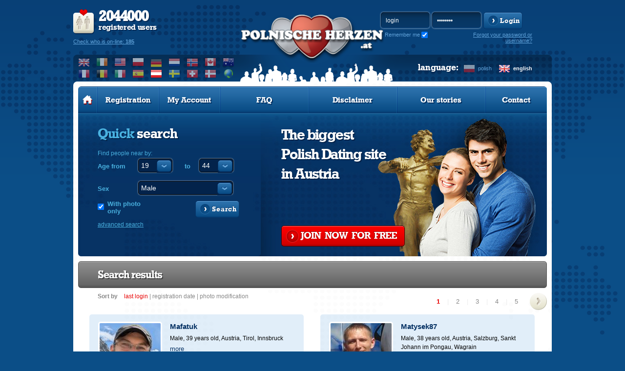

--- FILE ---
content_type: text/html; charset=UTF-8
request_url: https://www.polnischeherzen.at/en/a/polishdating_austria
body_size: 9707
content:
<!DOCTYPE html PUBLIC "-//W3C//DTD XHTML 1.0 Transitional//EN" "http://www.w3.org/TR/xhtml1/DTD/xhtml1-transitional.dtd">
<html xmlns="http://www.w3.org/1999/xhtml" lang="en">
    <head>
          
<!-- Google tag (gtag.js) -->
<script async src="https://www.googletagmanager.com/gtag/js?id=G-DF3DLH24BL"></script>
<script>
  window.dataLayer = window.dataLayer || [];
  function gtag(){dataLayer.push(arguments);}
  gtag('js', new Date());

  gtag('config', 'G-DF3DLH24BL');
</script>
  

<script data-ad-client="ca-pub-3484633444680002" async src="https://pagead2.googlesyndication.com/pagead/js/adsbygoogle.js"></script>

                <meta http-equiv="Content-Type" content="text/html; charset=utf-8" />
        <meta http-equiv="Content-Language" content="en"/>
                                    <link rel="alternate" hreflang="pl" href="/pl/" />
                                                <meta property="og:title" content="PolishDating in Austria? Check out Polish Online Dating in AT at Polnischeherzen.at" />
        <meta property="og:url" content="www.polnischeherzen.at/en/a/polishdating_austria" />
                <meta property="og:description"content="" />
        <meta property="og:site_name" content="www.polnischeherzen.at" />
        <meta property="og:locale" content="en_GB" /> 
        <meta name="theme-color" content="#0b4e87" />
            
        <title>PolishDating in Austria? Check out Polish Online Dating in AT at Polnischeherzen.at</title>
                <meta name="robots" content="index, follow"/>
                <meta name="description" content=""/>
                        <link rel="shortcut icon" href="https://www.polishhearts.com/phxyz/img/favicon.ico" type="image/x-icon" />
                <link rel="stylesheet" type="text/css" href="/phxyz/css/fonts.css?v=" />
                                    <link rel="canonical" href="http://www.polnischeherzen.at/en/a/polishdating_austria" />  
                                    
        <!--[if lt IE 8]>
        <link rel="stylesheet" type="text/css" href="/css/ie6-ie7.css" />
        <![endif]-->
        <!-- do not remove -->
        <!--[if IE 6]>
	<script type="text/javascript" src="/js/DD_belatedPNG.js"></script>
        <![endif]-->

        <!--<link rel="stylesheet" type="text/css" href="https://www.polishhearts.com/phxyz/css/prozaks_style.css" />-->
                        <script type="text/javascript" src="//ajax.googleapis.com/ajax/libs/jquery/1.8.3/jquery.min.js"></script>
        <link rel="stylesheet" type="text/css" href="/css/jqueryui/jquery-ui-1.10.3.custom.min.css" />
        
                            <link rel="stylesheet" type="text/css" href="https://www.polishhearts.com/phxyz/css/min.css?1705228554" />
			                
    
        <!--script type="text/javascript">

        $(document).ready(function() {
        $('ul.faq_ul:eq(0) > div').hide();
        $('ul.faq_ul:eq(0) > li').click(function() {
            $(this).next().slideToggle('fast');
        });
        });

        </script-->
    

                <script>
    gaProperties = ["UA-47640305-1","UA-48261989-1"];   
    
    for (idx in gaProperties) {
        var disableStr = 'ga-disable-'+gaProperties[idx];
        if (document.cookie.indexOf(disableStr + '=true') > -1) {
          window[disableStr] = true;
        }
    }
    
    function gaOptout() {
        for(idx in gaProperties) {
            var disableStr = 'ga-disable-'+gaProperties[idx];
            document.cookie = disableStr + '=true; expires=Thu, 31 Dec 2099 23:59:59 UTC; path=/';
            window[disableStr] = true;
        }
    }
    
    </script>
    </head>
    <body class="en ">
        	
	<!-- Google Tag Manager -->
	<noscript><iframe src="//www.googletagmanager.com/ns.html?id=GTM-KD6KVQR"
	height="0" width="0" style="display:none;visibility:hidden"></iframe></noscript>
	<!-- End Google Tag Manager -->
	
                 
        <div id="left_nav">
        <div id="main_menu">
    <ul>
    <li class="first">
            <a class="mbutton" href="/en/" title="Polish Hearts Online Dating Services. Home page"><img src="https://www.polishhearts.com/phxyz/img/menu_home_hover.png" width="21" height="19" alt="" /></a>
    </li>
            <li class="normal ">
            <a class="mbutton"  href="/en/registration/" title="Register online for free and meet singles" onclick="regInfoBox('registration'); return false;" rel="nofollow">Registration</a>
        </li>
                    <li class="normal ">
            <a class="mbutton" href="/en/user/profile/" onclick="regInfoBox('account'); return false;" rel="nofollow">My Account</a>
        </li>
        <li class="wide ">
        <a class="mbutton move_up" href="/en/content/faq/" title="Polish Hearts FAQ">FAQ</a>
    </li>
        <li class="wide ">
        <a class="mbutton move_up" href="/en/content/disclaimer/" title="Polish Hearts Disclaimer">Disclaimer</a>
    </li>
            <li class="wide ">
        <a class="mbutton move_up" href="/en/stories/" title="Our stories">Our stories</a>
    </li>
        
    <li class="normal  last ">
        <a class="mbutton" href="/en/contact/" title="Polish Hearts: Contact">Contact</a>
    </li>
        </ul>
</div>    </div>
<div id="top"> 
    <a href="#" id="left_nav_button" style="z-index:1099;">
        </a>
    <div class="logo_wide logo_at">
        <div id="user_stats__region">
        <div id="user_stats">
            <p><strong>2044000</strong><br />registered users</p>
            <form method="post" action="/en/search/" name="online">
                    <a href="#" onclick="javascript: document.forms['online'].submit();" rel="nofollow">Check who is on-line: <strong>185</strong></a>
                    <input type="hidden" name="p" value="1" />
                                        <input type="hidden" name="s_online" value="1" />
                                </form>
        </div>
        <div class="region_box">
            <div id="select_region" class="select_option ulSelect pWFormSelect">
                <div class="title sel_class_at sel_active">
                    <span>at</span>
                </div>
                <ul class="ulOptions">
                                                                        <li data-value="www.polishhearts.co.uk">
                                <a href="#" class="sel_class_uk" title="United Kingdom">
                                    <span>United Kingdom</span></a>
                            </li>
                                                                                                <li data-value="www.polishhearts.ie">
                                <a href="#" class="sel_class_ie" title="Ireland">
                                    <span>Ireland</span></a>
                            </li>
                                                                                                <li data-value="usa.polishhearts.com">
                                <a href="#" class="sel_class_us" title="United States of America">
                                    <span>United States of America</span></a>
                            </li>
                                                                                                <li data-value="www.polskieserca.pl">
                                <a href="#" class="sel_class_pl" title="Poland">
                                    <span>Poland</span></a>
                            </li>
                                                                                                <li data-value="www.polishhearts.de">
                                <a href="#" class="sel_class_de" title="Germany">
                                    <span>Germany</span></a>
                            </li>
                                                                                                <li data-value="www.polishhearts.nl">
                                <a href="#" class="sel_class_nl" title="Netherlands">
                                    <span>Netherlands</span></a>
                            </li>
                                                                                                <li data-value="www.polishhearts.net">
                                <a href="#" class="sel_class_nr" title="Norway">
                                    <span>Norway</span></a>
                            </li>
                                                                                                <li data-value="canada.polishhearts.com">
                                <a href="#" class="sel_class_ca" title="Canada">
                                    <span>Canada</span></a>
                            </li>
                                                                                                <li data-value="australia.polishhearts.com">
                                <a href="#" class="sel_class_au" title="Australia">
                                    <span>Australia</span></a>
                            </li>
                                                                                                <li data-value="www.polishhearts.fr">
                                <a href="#" class="sel_class_fr" title="France">
                                    <span>France</span></a>
                            </li>
                                                                                                <li data-value="www.polishhearts.be">
                                <a href="#" class="sel_class_be" title="Belgium">
                                    <span>Belgium</span></a>
                            </li>
                                                                                                <li data-value="www.polishhearts.it">
                                <a href="#" class="sel_class_it" title="Italy">
                                    <span>Italy</span></a>
                            </li>
                                                                                                <li data-value="www.corazonespolacos.es">
                                <a href="#" class="sel_class_es" title="Spain">
                                    <span>Spain</span></a>
                            </li>
                                                                                                <li data-value="www.polnischeherzen.at">
                                <a href="#" class="sel_class_at sel_active" title="Austria">
                                    <span>Austria</span></a>
                            </li>
                                                                                                <li data-value="sweden.polishhearts.com">
                                <a href="#" class="sel_class_se" title="Sweeden">
                                    <span>Sweeden</span></a>
                            </li>
                                                                                                <li data-value="www.polishhearts.ch">
                                <a href="#" class="sel_class_ch" title="Swizerland">
                                    <span>Swizerland</span></a>
                            </li>
                                                                                                <li data-value="www.polskieserca.dk">
                                <a href="#" class="sel_class_dk" title="Denmark">
                                    <span>Denmark</span></a>
                            </li>
                                                                                                            <li data-value="www.polishhearts.com">
                        <a href="#" class="sel_class_eu" title="Worldwide">
                            <span>Worldwide</span></a>
                    </li>
                </ul>
            </div>
                    <ul class="select_region_row">
                                                <li data-value="www.polishhearts.co.uk">
                        <a href="//www.polishhearts.co.uk" class="sel_class_uk" title="United Kingdom">
                            </a>
                    </li>
                                                                <li data-value="www.polishhearts.ie">
                        <a href="//www.polishhearts.ie" class="sel_class_ie" title="Ireland">
                            </a>
                    </li>
                                                                <li data-value="usa.polishhearts.com">
                        <a href="//usa.polishhearts.com" class="sel_class_us" title="United States of America">
                            </a>
                    </li>
                                                                <li data-value="www.polskieserca.pl">
                        <a href="//www.polskieserca.pl" class="sel_class_pl" title="Poland">
                            </a>
                    </li>
                                                                <li data-value="www.polishhearts.de">
                        <a href="//www.polishhearts.de" class="sel_class_de" title="Germany">
                            </a>
                    </li>
                                                                <li data-value="www.polishhearts.nl">
                        <a href="//www.polishhearts.nl" class="sel_class_nl" title="Netherlands">
                            </a>
                    </li>
                                                                <li data-value="www.polishhearts.net">
                        <a href="//www.polishhearts.net" class="sel_class_nr" title="Norway">
                            </a>
                    </li>
                                                                <li data-value="canada.polishhearts.com">
                        <a href="//canada.polishhearts.com" class="sel_class_ca" title="Canada">
                            </a>
                    </li>
                                                                <li data-value="australia.polishhearts.com">
                        <a href="//australia.polishhearts.com" class="sel_class_au" title="Australia">
                            </a>
                    </li>
                                                                <li data-value="www.polishhearts.fr">
                        <a href="//www.polishhearts.fr" class="sel_class_fr" title="France">
                            </a>
                    </li>
                                                                <li data-value="www.polishhearts.be">
                        <a href="//www.polishhearts.be" class="sel_class_be" title="Belgium">
                            </a>
                    </li>
                                                                <li data-value="www.polishhearts.it">
                        <a href="//www.polishhearts.it" class="sel_class_it" title="Italy">
                            </a>
                    </li>
                                                                <li data-value="www.corazonespolacos.es">
                        <a href="//www.corazonespolacos.es" class="sel_class_es" title="Spain">
                            </a>
                    </li>
                                                                <li data-value="www.polnischeherzen.at">
                        <a href="//www.polnischeherzen.at" class="sel_class_at sel_active" title="Austria">
                            </a>
                    </li>
                                                                <li data-value="sweden.polishhearts.com">
                        <a href="//sweden.polishhearts.com" class="sel_class_se" title="Sweeden">
                            </a>
                    </li>
                                                                <li data-value="www.polishhearts.ch">
                        <a href="//www.polishhearts.ch" class="sel_class_ch" title="Swizerland">
                            </a>
                    </li>
                                                                <li data-value="www.polskieserca.dk">
                        <a href="//www.polskieserca.dk" class="sel_class_dk" title="Denmark">
                            </a>
                    </li>
                                                                <li data-value="www.polishhearts.com">
                        <a href="//www.polishhearts.com" class="sel_class_eu" title="Worldwide">
                            </a>
                    </li>
                                                </ul>  
        </div>
    </div>    
    
    <div id="logo" class="logo_at">
                    <a class="logo_href" href="/en/" title="Online dating service for Polish people in Austria, Dating Online, Meet Polish Women and Men.">
                            </a>
            </div>    
    <div id="login__language">
                <div id="login_form">
            <form action="/en/user/login/" method="post" name="miniLogin" class="login-form">
                <fieldset>
                    <input type="hidden" name="p" value="1"/>
                    <input type="hidden" name="r" value="%2Fen%2Fa%2Fpolishdating_austria" />
                    <input type="text" name="login" id="login_input" value="login" 
                           onfocus='if(this.value == "login") this.value = ""' onblur='if(this.value == "") this.value = "login"' />
                    <input type="password" name="password" value="password" 
                           onfocus='if(this.value == "password") this.value = ""' onblur='if(this.value == "") this.value = "password"' />
                   <input type="submit" value="Zaloguj" class="submit" />
                    <a href="#" class="btn blue_btn" onclick="javascript: document.forms['miniLogin'].submit(); return false;" rel="nofollow">
                        <span>Login</span>
                    </a>
                    <div class="remember_me">
                        <label for="remember_me" class="label_remember">
                            Remember me
                        </label><input type="checkbox" id="remember_me" name="remember_me" checked />
                    </div>
                </fieldset>
            </form>
                                      <a href="#" class="recovery-button" onclick="javascript:recover_password()" title="Forgot password?" rel="nofollow">Forgot your password or username?</a>            
    </div>
            <div id="language">            
            <div>
                                    <a href="/pl/a/polishdating_austria" title="Polish Hearts in Polish" class="lang_pl ">polish</a>
                                    <a href="/en/a/polishdating_austria" title="Polish Hearts in English" class="lang_en active">english</a>
                            </div>
            <div>language:</div>
        </div>
            </div>
    </div>
</div>


<div id="header">
    <div id="top_edges"></div>
    
                <div id="main_menu">
    <ul>
    <li class="first">
            <a class="mbutton" href="/en/" title="Polish Hearts Online Dating Services. Home page"><img src="https://www.polishhearts.com/phxyz/img/menu_home_hover.png" width="21" height="19" alt="" /></a>
    </li>
            <li class="normal ">
            <a class="mbutton"  href="/en/registration/" title="Register online for free and meet singles" onclick="regInfoBox('registration'); return false;" rel="nofollow">Registration</a>
        </li>
                    <li class="normal ">
            <a class="mbutton" href="/en/user/profile/" onclick="regInfoBox('account'); return false;" rel="nofollow">My Account</a>
        </li>
        <li class="wide ">
        <a class="mbutton move_up" href="/en/content/faq/" title="Polish Hearts FAQ">FAQ</a>
    </li>
        <li class="wide ">
        <a class="mbutton move_up" href="/en/content/disclaimer/" title="Polish Hearts Disclaimer">Disclaimer</a>
    </li>
            <li class="wide ">
        <a class="mbutton move_up" href="/en/stories/" title="Our stories">Our stories</a>
    </li>
        
    <li class="normal  last ">
        <a class="mbutton" href="/en/contact/" title="Polish Hearts: Contact">Contact</a>
    </li>
        </ul>
</div>                                <div id="header_content" class="foto_main foto_at">
                <div id="quick_search" class=" jqTransform quick_search_big">
    <h2>Quick <span>search</span></h2>
    <p>Find people near by:</p>
    <form id="simpleSearch" name="simpleSearch" enctype="application/x-www-form-urlencoded" method="post" class="pubForm" action="/search/index/"><dl class="zend_form">
<div class="shnFormPart pFormFieldsetInline" id="shnFormPart_age_sel"><div class="shnFormPartDescCont">Age from</div><div class="shnFormPartContent">

<div class="pFormElement pElementFormSelect " id="pFormElId_s_age_1"  style="float:left;"><label for="s_age_1" class="pFormLabel" style="">from</label><div class="pWrapper pWFormSelect"><select name="s_age_1" id="s_age_1" style="float:left;">
    <option value="0">choose</option>
    <option value="18">18</option>
    <option value="19" selected="selected">19</option>
    <option value="20">20</option>
    <option value="21">21</option>
    <option value="22">22</option>
    <option value="23">23</option>
    <option value="24">24</option>
    <option value="25">25</option>
    <option value="26">26</option>
    <option value="27">27</option>
    <option value="28">28</option>
    <option value="29">29</option>
    <option value="30">30</option>
    <option value="31">31</option>
    <option value="32">32</option>
    <option value="33">33</option>
    <option value="34">34</option>
    <option value="35">35</option>
    <option value="36">36</option>
    <option value="37">37</option>
    <option value="38">38</option>
    <option value="39">39</option>
    <option value="40">40</option>
    <option value="41">41</option>
    <option value="42">42</option>
    <option value="43">43</option>
    <option value="44">44</option>
    <option value="45">45</option>
    <option value="46">46</option>
    <option value="47">47</option>
    <option value="48">48</option>
    <option value="49">49</option>
    <option value="50">50</option>
    <option value="51">51</option>
    <option value="52">52</option>
    <option value="53">53</option>
    <option value="54">54</option>
    <option value="55">55</option>
    <option value="56">56</option>
    <option value="57">57</option>
    <option value="58">58</option>
    <option value="59">59</option>
    <option value="60">60</option>
    <option value="61">61</option>
    <option value="62">62</option>
    <option value="63">63</option>
    <option value="64">64</option>
    <option value="65">65</option>
    <option value="66">66</option>
    <option value="67">67</option>
    <option value="68">68</option>
    <option value="69">69</option>
    <option value="70">70</option>
    <option value="71">71</option>
    <option value="72">72</option>
    <option value="73">73</option>
    <option value="74">74</option>
    <option value="75">75</option>
    <option value="76">76</option>
    <option value="77">77</option>
    <option value="78">78</option>
    <option value="79">79</option>
    <option value="80">80</option>
    <option value="81">81</option>
    <option value="82">82</option>
    <option value="83">83</option>
    <option value="84">84</option>
    <option value="85">85</option>
    <option value="86">86</option>
    <option value="87">87</option>
    <option value="88">88</option>
    <option value="89">89</option>
    <option value="90">90</option>
    <option value="91">91</option>
    <option value="92">92</option>
    <option value="93">93</option>
    <option value="94">94</option>
    <option value="95">95</option>
    <option value="96">96</option>
    <option value="97">97</option>
    <option value="98">98</option>
    <option value="99">99</option>
    <option value="100">100</option>
</select></div><div class="clear"></div></div>

<div class="pFormElement pElementFormSelect " id="pFormElId_s_age_2"  style=""><label for="s_age_2" class="pFormLabel" style="">to</label><div class="pWrapper pWFormSelect"><select name="s_age_2" id="s_age_2">
    <option value="0">choose</option>
    <option value="18">18</option>
    <option value="19">19</option>
    <option value="20">20</option>
    <option value="21">21</option>
    <option value="22">22</option>
    <option value="23">23</option>
    <option value="24">24</option>
    <option value="25">25</option>
    <option value="26">26</option>
    <option value="27">27</option>
    <option value="28">28</option>
    <option value="29">29</option>
    <option value="30">30</option>
    <option value="31">31</option>
    <option value="32">32</option>
    <option value="33">33</option>
    <option value="34">34</option>
    <option value="35">35</option>
    <option value="36">36</option>
    <option value="37">37</option>
    <option value="38">38</option>
    <option value="39">39</option>
    <option value="40">40</option>
    <option value="41">41</option>
    <option value="42">42</option>
    <option value="43">43</option>
    <option value="44" selected="selected">44</option>
    <option value="45">45</option>
    <option value="46">46</option>
    <option value="47">47</option>
    <option value="48">48</option>
    <option value="49">49</option>
    <option value="50">50</option>
    <option value="51">51</option>
    <option value="52">52</option>
    <option value="53">53</option>
    <option value="54">54</option>
    <option value="55">55</option>
    <option value="56">56</option>
    <option value="57">57</option>
    <option value="58">58</option>
    <option value="59">59</option>
    <option value="60">60</option>
    <option value="61">61</option>
    <option value="62">62</option>
    <option value="63">63</option>
    <option value="64">64</option>
    <option value="65">65</option>
    <option value="66">66</option>
    <option value="67">67</option>
    <option value="68">68</option>
    <option value="69">69</option>
    <option value="70">70</option>
    <option value="71">71</option>
    <option value="72">72</option>
    <option value="73">73</option>
    <option value="74">74</option>
    <option value="75">75</option>
    <option value="76">76</option>
    <option value="77">77</option>
    <option value="78">78</option>
    <option value="79">79</option>
    <option value="80">80</option>
    <option value="81">81</option>
    <option value="82">82</option>
    <option value="83">83</option>
    <option value="84">84</option>
    <option value="85">85</option>
    <option value="86">86</option>
    <option value="87">87</option>
    <option value="88">88</option>
    <option value="89">89</option>
    <option value="90">90</option>
    <option value="91">91</option>
    <option value="92">92</option>
    <option value="93">93</option>
    <option value="94">94</option>
    <option value="95">95</option>
    <option value="96">96</option>
    <option value="97">97</option>
    <option value="98">98</option>
    <option value="99">99</option>
    <option value="100">100</option>
</select></div><div class="clear"></div></div><div class="clear"></div></div></div><div class="clear"></div>
<dt id="sex-label">&#160;</dt><dd id="sex-element"><fieldset id="fieldset-sex" class="pFormFieldsetInline"><dl>

<div class="pFormElement pElementFormSelect " id="pFormElId_s_sex"  style=""><label for="s_sex" class="pFormLabel" style="">Sex</label><div class="pWrapper pWFormSelect"><select name="s_sex" id="s_sex">
    <option value="male" selected="selected">Male</option>
    <option value="female">Female</option>
</select></div><div class="clear"></div></div></dl></fieldset></dd>
<dt id="onl_pht-label">&#160;</dt><dd id="onl_pht-element"><fieldset id="fieldset-onl_pht" class="pFormFieldsetInline"><dl>

<div class="pFormElement pElementFormCheckbox " style=""><div class="pWrapper pWFormCheckbox"><input type="hidden" name="s_photo" value="0" /><input type="checkbox" name="s_photo" id="s_photo" value="1" checked="checked" /></div><label for="s_photo" class="pFormLabel" style="">With photo only</label><div class="clear"></div></div></dl></fieldset></dd>

<div class="pFormElement pElementFormHidden " id="pFormElId_s_d_country"  style=""><label for="s_d_country" class="pFormLabel" style="display:none;"></label><div class="pWrapper pWFormHidden"><input type="hidden" name="s_d_country" value="AT" id="s_d_country" /></div><div class="clear"></div></div>

<div class="pFormElement pElementFormHidden " id="pFormElId_p"  style=""><label for="p" class="pFormLabel" style="display:none;"></label><div class="pWrapper pWFormHidden"><input type="hidden" name="p" value="1" id="p" /></div><div class="clear"></div></div>
<dt id="simple_submit-label">&#160;</dt><dd id="simple_submit-element"><fieldset id="fieldset-simple_submit" class="pFormFieldsetInline png"><dl>

<div class="pFormElement pElementFormSubmit " id="pFormElId_submit_s"  style=""><div class="pWrapper pWFormSubmit"><a onclick="$(this).parents('form').submit(); return false;" class="savebtn right btn search_btn" href="#" rel="nofollow"><span>Search</span></a></div><div class="clear"></div></div></dl></fieldset></dd></dl></form>
    <div class="advancedLink">
                <a class="arrow left advancedLink advanced_search" href="#"  onclick="regInfoBox('registration'); return false;">advanced search</a>
            </div>
    <div class="clear"></div>
</div>
                <div id="free_register">
                                            <h2 class='title_at'>The biggest<br/>Polish Dating site<br/>in Austria</h2>
                                        <p>&nbsp</p>
                    <div id="free_register_button">
                    <a href="/en/registration" onclick="regInfoBox('registration'); return false;" class="btn red_btn" rel="nofollow"><span>JOIN&nbsp NOW&nbsp FOR&nbsp FREE</span></a>
                    </div>
                </div>
            </div>
            </div>
<div id="content" class="bg_2"><script type="text/javascript" language="JavaScript">
	var searches = {
	s_advanced : '1',s_age_1 : '19',s_age_2 : '44',s_figure : '1',s_geopc : '{"country":"AT","zip":""}',s_hair_color : '64',s_online : '0',s_photo : '1',s_sex : 'male'};var urlPremium = "/en/payment/premium/ls-s/ncb";var urlVip = "/en/payment/vip/ls-s/ncb";var urlPremiumVip = "/en/payment/premium_vip/ls-s/ncb";var usersOnPage = 6;
        var searchId = 'search_dab00c25a4684683e0a409eb6fb85562';
</script><div class="clear"></div>
 
  <div class="section">
        <div class="clear"></div>
      
    <div class="header">
        <h1>Search results</h1>                    </div>    
                         <div id="result_sort">
                <div id="sort_options">
                    <strong>Sort by</strong>                    
                    <a href="#" class="last_login active"><span>last login</span></a>
                    <span>|</span>
                    <a href="#" class="registration_date "><span>registration date</span></a>
                    <span>|</span>
                    <a href="#" class="photo_modyfication "><span>photo modification</span></a>
                </div>
               </div> 
                 
    	<script type="text/javascript" language="JavaScript">
		var pagersearch = {
			totalPages : 10,
			currentPage : 1,
            sort: 1,
			pages : 5
		};
	</script> 
		 	
	<div class="colr gopageDiv disabledOnLoading pagination" id="pagersearch">   
		<a style="display: none"  id="pagersearch_prev" class="prev" href="#0" onclick="javascript:window.search.goToPage('prev'); return false;">&lt;</a>
		<div>
                <a id="pagersearch_1" href="#1" onclick="javascript:window.search.goToPage($j('#pagersearch_1').html()); return false;" class="act">1</a><span >|</span><a id="pagersearch_2" href="#2" onclick="javascript:window.search.goToPage($j('#pagersearch_2').html()); return false;">2</a><span >|</span><a id="pagersearch_3" href="#3" onclick="javascript:window.search.goToPage($j('#pagersearch_3').html()); return false;">3</a><span >|</span><a id="pagersearch_4" href="#4" onclick="javascript:window.search.goToPage($j('#pagersearch_4').html()); return false;">4</a><span >|</span><a id="pagersearch_5" href="#5" onclick="javascript:window.search.goToPage($j('#pagersearch_5').html()); return false;">5</a>                </div>
		<a  id="pagersearch_next" class="next" href="#2" onclick="javascript:window.search.goToPage('next'); return false;">&gt;</a>
	</div>

    <div class="clear"></div>
         
        
        <div id="search_results">     
        
                <!-- BEGIN GRID ITEM -->               
        <div class="res_col_1 odd" id="div_1">
                                                                         
                                                           

<div class="about_user">
    <div class="user_foto">                    
        <a id="a1_1" onclick="regInfoBox('listing',$('#login_1').html(),'avatar_1'); return false;" 
           href="/en/Mafatuk/s/search_dab00c25a4684683e0a409eb6fb85562/p/0#profile"><span id="id_1" style="display:none">503807</span>                    
                           <img id="avatar_1" src="/photos4/00/00/00/50/38/07/3610012_a.jpg" width="125" height="125" alt="Mafatuk, Male, 39 years old" title="Mafatuk, Male, 39 years old"/>
               
        </a>
    </div>
    <div class="user_info">                                                                              
                    <div class="name">
                <a id="a2_1" onclick="regInfoBox('listing',$('#login_1').html(),'avatar_1'); return false;" 
                   href='/en/Mafatuk/s/search_dab00c25a4684683e0a409eb6fb85562/p/0#profile'><b id="login_1">Mafatuk</b></a>                            
                <div class="online" style="display:none;">online"</div>           
            </div>
            

        <div class="details male">
            <span id="info_1">
                Male, 39 years old,
                                <span class='localization'>Austria, Tirol, Innsbruck</span>
                            </span>
        </div>    

        <div class="desc">
                            <span id="about_1">
                                            <a href="#" class="more" onclick="regInfoBox('listing',$('#login_1').html(),'avatar_1'); return false;">more</a>
                                    </span>
                    </div>                                                                                                
            </div>                                                                                                
</div>

<div class="options">    
<div class="member_options">

<ul>                
            <li><a href="#" class="send_message" onclick="regInfoBox('listing',$('#login_1').html(),'avatar_1'); return false;"><span>Send a message</span></a></li>
                    
            
                
            <li><a href="#" class="add_vip" onclick="regInfoBox('listing',$('#login_1').html(),'avatar_1'); return false;"><span>Add to <b>VIP</b> list</span></a></li>
    


                
            <li><a href="#" class="add_friends" onclick="regInfoBox('listing',$('#login_1').html(),'avatar_1'); return false;"><span>Remember this profile</span></a></li>
                    



</ul>
</div>
</div>
<div class="send_gift">
        <div>Send gifts</div>
            
            <div>
                <a class="give_smile" href="#" onclick="regInfoBox('listing',$('#login_1').html(),'avatar_1'); return false;" title="Send a smile">Send a smile</a>
                <a class="give_kiss" href="#" onclick="regInfoBox('listing',$('#login_1').html(),'avatar_1'); return false;" title="Send a kiss">Send a kiss</a>
                <a class="give_car" href="#" onclick="regInfoBox('listing',$('#login_1').html(),'avatar_1'); return false;" title="Invite for a car drive">Invite for a car drive</a>                       
                <a class="give_champagne" href="#" onclick="regInfoBox('listing',$('#login_1').html(),'avatar_1'); return false;" title="Send champagne">Send champagne</a>                       
                <a class="give_drink" href="#" onclick="regInfoBox('listing',$('#login_1').html(),'avatar_1'); return false;" title="Send a drink">Send a drink</a>                        
                <a class="give_rose" href="#" onclick="regInfoBox('listing',$('#login_1').html(),'avatar_1'); return false;" title="Send a rose">Send a rose</a>
            </div>
            
</div>                     </div>
                
             <!-- BEGIN GRID ITEM -->               
        <div class="res_col_1 " id="div_2">
                                                                         
                                                           

<div class="about_user">
    <div class="user_foto">                    
        <a id="a1_2" onclick="regInfoBox('listing',$('#login_2').html(),'avatar_2'); return false;" 
           href="/en/Matysek87/s/search_dab00c25a4684683e0a409eb6fb85562/p/1#profile"><span id="id_2" style="display:none">1320878</span>                    
                           <img id="avatar_2" src="/photos3/00/00/01/32/08/78/2264809_a.jpg" width="125" height="125" alt="Matysek87, Male, 38 years old" title="Matysek87, Male, 38 years old"/>
               
        </a>
    </div>
    <div class="user_info">                                                                              
                    <div class="name">
                <a id="a2_2" onclick="regInfoBox('listing',$('#login_2').html(),'avatar_2'); return false;" 
                   href='/en/Matysek87/s/search_dab00c25a4684683e0a409eb6fb85562/p/1#profile'><b id="login_2">Matysek87</b></a>                            
                <div class="online" style="display:none;">online"</div>           
            </div>
            

        <div class="details male">
            <span id="info_2">
                Male, 38 years old,
                                <span class='localization'>Austria, Salzburg, Sankt Johann im Pongau, Wagrain</span>
                            </span>
        </div>    

        <div class="desc">
                            <span id="about_2">
                                            <a href="#" class="more" onclick="regInfoBox('listing',$('#login_2').html(),'avatar_2'); return false;">more</a>
                                    </span>
                    </div>                                                                                                
            </div>                                                                                                
</div>

<div class="options">    
<div class="member_options">

<ul>                
            <li><a href="#" class="send_message" onclick="regInfoBox('listing',$('#login_2').html(),'avatar_2'); return false;"><span>Send a message</span></a></li>
                    
            
                
            <li><a href="#" class="add_vip" onclick="regInfoBox('listing',$('#login_2').html(),'avatar_2'); return false;"><span>Add to <b>VIP</b> list</span></a></li>
    


                
            <li><a href="#" class="add_friends" onclick="regInfoBox('listing',$('#login_2').html(),'avatar_2'); return false;"><span>Remember this profile</span></a></li>
                    



</ul>
</div>
</div>
<div class="send_gift">
        <div>Send gifts</div>
            
            <div>
                <a class="give_smile" href="#" onclick="regInfoBox('listing',$('#login_2').html(),'avatar_2'); return false;" title="Send a smile">Send a smile</a>
                <a class="give_kiss" href="#" onclick="regInfoBox('listing',$('#login_2').html(),'avatar_2'); return false;" title="Send a kiss">Send a kiss</a>
                <a class="give_car" href="#" onclick="regInfoBox('listing',$('#login_2').html(),'avatar_2'); return false;" title="Invite for a car drive">Invite for a car drive</a>                       
                <a class="give_champagne" href="#" onclick="regInfoBox('listing',$('#login_2').html(),'avatar_2'); return false;" title="Send champagne">Send champagne</a>                       
                <a class="give_drink" href="#" onclick="regInfoBox('listing',$('#login_2').html(),'avatar_2'); return false;" title="Send a drink">Send a drink</a>                        
                <a class="give_rose" href="#" onclick="regInfoBox('listing',$('#login_2').html(),'avatar_2'); return false;" title="Send a rose">Send a rose</a>
            </div>
            
</div>                     </div>
                
             <!-- BEGIN GRID ITEM -->               
        <div class="res_col_1 odd" id="div_3">
                                                                         
                                                           

<div class="about_user">
    <div class="user_foto">                    
        <a id="a1_3" onclick="regInfoBox('listing',$('#login_3').html(),'avatar_3'); return false;" 
           href="/en/Mike_83/s/search_dab00c25a4684683e0a409eb6fb85562/p/2#profile"><span id="id_3" style="display:none">2009302</span>                    
                           <img id="avatar_3" src="/photos2/00/00/02/00/93/02/3512075_a.jpg" width="125" height="125" alt="Mike_83, Male, 42 years old" title="Mike_83, Male, 42 years old"/>
               
        </a>
    </div>
    <div class="user_info">                                                                              
                    <div class="name">
                <a id="a2_3" onclick="regInfoBox('listing',$('#login_3').html(),'avatar_3'); return false;" 
                   href='/en/Mike_83/s/search_dab00c25a4684683e0a409eb6fb85562/p/2#profile'><b id="login_3">Mike_83</b></a>                            
                <div class="online" style="display:none;">online"</div>           
            </div>
            

        <div class="details male">
            <span id="info_3">
                Male, 42 years old,
                                <span class='localization'>Austria, Wien</span>
                            </span>
        </div>    

        <div class="desc">
                            <span id="about_3">
                                            <a href="#" class="more" onclick="regInfoBox('listing',$('#login_3').html(),'avatar_3'); return false;">more</a>
                                    </span>
                    </div>                                                                                                
            </div>                                                                                                
</div>

<div class="options">    
<div class="member_options">

<ul>                
            <li><a href="#" class="send_message" onclick="regInfoBox('listing',$('#login_3').html(),'avatar_3'); return false;"><span>Send a message</span></a></li>
                    
            
                
            <li><a href="#" class="add_vip" onclick="regInfoBox('listing',$('#login_3').html(),'avatar_3'); return false;"><span>Add to <b>VIP</b> list</span></a></li>
    


                
            <li><a href="#" class="add_friends" onclick="regInfoBox('listing',$('#login_3').html(),'avatar_3'); return false;"><span>Remember this profile</span></a></li>
                    



</ul>
</div>
</div>
<div class="send_gift">
        <div>Send gifts</div>
            
            <div>
                <a class="give_smile" href="#" onclick="regInfoBox('listing',$('#login_3').html(),'avatar_3'); return false;" title="Send a smile">Send a smile</a>
                <a class="give_kiss" href="#" onclick="regInfoBox('listing',$('#login_3').html(),'avatar_3'); return false;" title="Send a kiss">Send a kiss</a>
                <a class="give_car" href="#" onclick="regInfoBox('listing',$('#login_3').html(),'avatar_3'); return false;" title="Invite for a car drive">Invite for a car drive</a>                       
                <a class="give_champagne" href="#" onclick="regInfoBox('listing',$('#login_3').html(),'avatar_3'); return false;" title="Send champagne">Send champagne</a>                       
                <a class="give_drink" href="#" onclick="regInfoBox('listing',$('#login_3').html(),'avatar_3'); return false;" title="Send a drink">Send a drink</a>                        
                <a class="give_rose" href="#" onclick="regInfoBox('listing',$('#login_3').html(),'avatar_3'); return false;" title="Send a rose">Send a rose</a>
            </div>
            
</div>                     </div>
                
             <!-- BEGIN GRID ITEM -->               
        <div class="res_col_1 " id="div_4">
                                                                         
                                                           

<div class="about_user">
    <div class="user_foto">                    
        <a id="a1_4" onclick="regInfoBox('listing',$('#login_4').html(),'avatar_4'); return false;" 
           href="/en/Kam995/s/search_dab00c25a4684683e0a409eb6fb85562/p/3#profile"><span id="id_4" style="display:none">1878192</span>                    
                           <img id="avatar_4" src="/photos3/00/00/01/87/81/92/3283180_a.jpg" width="125" height="125" alt="Kam995, Male, 30 years old" title="Kam995, Male, 30 years old"/>
               
        </a>
    </div>
    <div class="user_info">                                                                              
                    <div class="name">
                <a id="a2_4" onclick="regInfoBox('listing',$('#login_4').html(),'avatar_4'); return false;" 
                   href='/en/Kam995/s/search_dab00c25a4684683e0a409eb6fb85562/p/3#profile'><b id="login_4">Kam995</b></a>                            
                <div class="online" style="display:none;">online"</div>           
            </div>
            

        <div class="details male">
            <span id="info_4">
                Male, 30 years old,
                                <span class='localization'>Austria, Steiermark, Murau</span>
                            </span>
        </div>    

        <div class="desc">
                            <span id="about_4">
                                            <a href="#" class="more" onclick="regInfoBox('listing',$('#login_4').html(),'avatar_4'); return false;">more</a>
                                    </span>
                    </div>                                                                                                
            </div>                                                                                                
</div>

<div class="options">    
<div class="member_options">

<ul>                
            <li><a href="#" class="send_message" onclick="regInfoBox('listing',$('#login_4').html(),'avatar_4'); return false;"><span>Send a message</span></a></li>
                    
            
                
            <li><a href="#" class="add_vip" onclick="regInfoBox('listing',$('#login_4').html(),'avatar_4'); return false;"><span>Add to <b>VIP</b> list</span></a></li>
    


                
            <li><a href="#" class="add_friends" onclick="regInfoBox('listing',$('#login_4').html(),'avatar_4'); return false;"><span>Remember this profile</span></a></li>
                    



</ul>
</div>
</div>
<div class="send_gift">
        <div>Send gifts</div>
            
            <div>
                <a class="give_smile" href="#" onclick="regInfoBox('listing',$('#login_4').html(),'avatar_4'); return false;" title="Send a smile">Send a smile</a>
                <a class="give_kiss" href="#" onclick="regInfoBox('listing',$('#login_4').html(),'avatar_4'); return false;" title="Send a kiss">Send a kiss</a>
                <a class="give_car" href="#" onclick="regInfoBox('listing',$('#login_4').html(),'avatar_4'); return false;" title="Invite for a car drive">Invite for a car drive</a>                       
                <a class="give_champagne" href="#" onclick="regInfoBox('listing',$('#login_4').html(),'avatar_4'); return false;" title="Send champagne">Send champagne</a>                       
                <a class="give_drink" href="#" onclick="regInfoBox('listing',$('#login_4').html(),'avatar_4'); return false;" title="Send a drink">Send a drink</a>                        
                <a class="give_rose" href="#" onclick="regInfoBox('listing',$('#login_4').html(),'avatar_4'); return false;" title="Send a rose">Send a rose</a>
            </div>
            
</div>                     </div>
                
             <!-- BEGIN GRID ITEM -->               
        <div class="res_col_1 odd" id="div_5">
                                                                         
                                                           

<div class="about_user">
    <div class="user_foto">                    
        <a id="a1_5" onclick="regInfoBox('listing',$('#login_5').html(),'avatar_5'); return false;" 
           href="/en/WojciechWWWWWW/s/search_dab00c25a4684683e0a409eb6fb85562/p/4#profile"><span id="id_5" style="display:none">1749941</span>                    
                           <img id="avatar_5" src="/photos1/00/00/01/74/99/41/3357469_a.jpg" width="125" height="125" alt="WojciechWWWWWW, Male, 38 years old" title="WojciechWWWWWW, Male, 38 years old"/>
               
        </a>
    </div>
    <div class="user_info">                                                                              
                    <div class="name">
                <a id="a2_5" onclick="regInfoBox('listing',$('#login_5').html(),'avatar_5'); return false;" 
                   href='/en/WojciechWWWWWW/s/search_dab00c25a4684683e0a409eb6fb85562/p/4#profile'><b id="login_5">WojciechWWWWWW</b></a>                            
                <div class="online" style="display:none;">online"</div>           
            </div>
            

        <div class="details male">
            <span id="info_5">
                Male, 38 years old,
                                <span class='localization'>Austria, Wien</span>
                            </span>
        </div>    

        <div class="desc">
                            <span id="about_5">
                                            <a href="#" class="more" onclick="regInfoBox('listing',$('#login_5').html(),'avatar_5'); return false;">more</a>
                                    </span>
                    </div>                                                                                                
            </div>                                                                                                
</div>

<div class="options">    
<div class="member_options">

<ul>                
            <li><a href="#" class="send_message" onclick="regInfoBox('listing',$('#login_5').html(),'avatar_5'); return false;"><span>Send a message</span></a></li>
                    
            
                
            <li><a href="#" class="add_vip" onclick="regInfoBox('listing',$('#login_5').html(),'avatar_5'); return false;"><span>Add to <b>VIP</b> list</span></a></li>
    


                
            <li><a href="#" class="add_friends" onclick="regInfoBox('listing',$('#login_5').html(),'avatar_5'); return false;"><span>Remember this profile</span></a></li>
                    



</ul>
</div>
</div>
<div class="send_gift">
        <div>Send gifts</div>
            
            <div>
                <a class="give_smile" href="#" onclick="regInfoBox('listing',$('#login_5').html(),'avatar_5'); return false;" title="Send a smile">Send a smile</a>
                <a class="give_kiss" href="#" onclick="regInfoBox('listing',$('#login_5').html(),'avatar_5'); return false;" title="Send a kiss">Send a kiss</a>
                <a class="give_car" href="#" onclick="regInfoBox('listing',$('#login_5').html(),'avatar_5'); return false;" title="Invite for a car drive">Invite for a car drive</a>                       
                <a class="give_champagne" href="#" onclick="regInfoBox('listing',$('#login_5').html(),'avatar_5'); return false;" title="Send champagne">Send champagne</a>                       
                <a class="give_drink" href="#" onclick="regInfoBox('listing',$('#login_5').html(),'avatar_5'); return false;" title="Send a drink">Send a drink</a>                        
                <a class="give_rose" href="#" onclick="regInfoBox('listing',$('#login_5').html(),'avatar_5'); return false;" title="Send a rose">Send a rose</a>
            </div>
            
</div>                     </div>
                
             <!-- BEGIN GRID ITEM -->               
        <div class="res_col_1 " id="div_6">
                                                                         
                                                           

<div class="about_user">
    <div class="user_foto">                    
        <a id="a1_6" onclick="regInfoBox('listing',$('#login_6').html(),'avatar_6'); return false;" 
           href="/en/tom834/s/search_dab00c25a4684683e0a409eb6fb85562/p/5#profile"><span id="id_6" style="display:none">1671133</span>                    
                           <img id="avatar_6" src="/photos2/00/00/01/67/11/33/2848697_a.jpg" width="125" height="125" alt="tom834, Male, 42 years old" title="tom834, Male, 42 years old"/>
               
        </a>
    </div>
    <div class="user_info">                                                                              
                    <div class="name">
                <a id="a2_6" onclick="regInfoBox('listing',$('#login_6').html(),'avatar_6'); return false;" 
                   href='/en/tom834/s/search_dab00c25a4684683e0a409eb6fb85562/p/5#profile'><b id="login_6">tom834</b></a>                            
                <div class="online" style="display:none;">online"</div>           
            </div>
            

        <div class="details male">
            <span id="info_6">
                Male, 42 years old,
                                <span class='localization'>Austria, Salzburg, Sankt Johann im Pongau, Wagrain</span>
                            </span>
        </div>    

        <div class="desc">
                            <span id="about_6">
                                            <a href="#" class="more" onclick="regInfoBox('listing',$('#login_6').html(),'avatar_6'); return false;">more</a>
                                    </span>
                    </div>                                                                                                
            </div>                                                                                                
</div>

<div class="options">    
<div class="member_options">

<ul>                
            <li><a href="#" class="send_message" onclick="regInfoBox('listing',$('#login_6').html(),'avatar_6'); return false;"><span>Send a message</span></a></li>
                    
            
                
            <li><a href="#" class="add_vip" onclick="regInfoBox('listing',$('#login_6').html(),'avatar_6'); return false;"><span>Add to <b>VIP</b> list</span></a></li>
    


                
            <li><a href="#" class="add_friends" onclick="regInfoBox('listing',$('#login_6').html(),'avatar_6'); return false;"><span>Remember this profile</span></a></li>
                    



</ul>
</div>
</div>
<div class="send_gift">
        <div>Send gifts</div>
            
            <div>
                <a class="give_smile" href="#" onclick="regInfoBox('listing',$('#login_6').html(),'avatar_6'); return false;" title="Send a smile">Send a smile</a>
                <a class="give_kiss" href="#" onclick="regInfoBox('listing',$('#login_6').html(),'avatar_6'); return false;" title="Send a kiss">Send a kiss</a>
                <a class="give_car" href="#" onclick="regInfoBox('listing',$('#login_6').html(),'avatar_6'); return false;" title="Invite for a car drive">Invite for a car drive</a>                       
                <a class="give_champagne" href="#" onclick="regInfoBox('listing',$('#login_6').html(),'avatar_6'); return false;" title="Send champagne">Send champagne</a>                       
                <a class="give_drink" href="#" onclick="regInfoBox('listing',$('#login_6').html(),'avatar_6'); return false;" title="Send a drink">Send a drink</a>                        
                <a class="give_rose" href="#" onclick="regInfoBox('listing',$('#login_6').html(),'avatar_6'); return false;" title="Send a rose">Send a rose</a>
            </div>
            
</div>                     </div>
                
                   
    <!-- END GRID ITEM -->

        
        </div>   
            	<script type="text/javascript" language="JavaScript">
		var pagersearch1 = {
			totalPages : 10,
			currentPage : 1,
            sort: 1,
			pages : 5
		};
	</script> 
		 	
	<div class="colr gopageDiv disabledOnLoading pagination" id="pagersearch1">   
		<a style="display: none"  id="pagersearch1_prev" class="prev" href="#0" onclick="javascript:window.search.goToPage('prev'); return false;">&lt;</a>
		<div>
                <a id="pagersearch1_1" href="#1" onclick="javascript:window.search.goToPage($j('#pagersearch1_1').html()); return false;" class="act">1</a><span >|</span><a id="pagersearch1_2" href="#2" onclick="javascript:window.search.goToPage($j('#pagersearch1_2').html()); return false;">2</a><span >|</span><a id="pagersearch1_3" href="#3" onclick="javascript:window.search.goToPage($j('#pagersearch1_3').html()); return false;">3</a><span >|</span><a id="pagersearch1_4" href="#4" onclick="javascript:window.search.goToPage($j('#pagersearch1_4').html()); return false;">4</a><span >|</span><a id="pagersearch1_5" href="#5" onclick="javascript:window.search.goToPage($j('#pagersearch1_5').html()); return false;">5</a>                </div>
		<a  id="pagersearch1_next" class="next" href="#2" onclick="javascript:window.search.goToPage('next'); return false;">&gt;</a>
	</div>
        
    
       
    </div>

<div class="clear"></div>



<script type="text/javascript" language="JavaScript">    
                                                                                
        $('.last_login').bind('click',function(){search.reSort(1); search.setActiveOption('sort_options','last_login');return false;}) 
        $('.registration_date').bind('click',function(){search.reSort(2); search.setActiveOption('sort_options','registration_date');return false;})                                 
        $('.photo_modyfication').bind('click',function(){search.reSort(3); search.setActiveOption('sort_options','photo_modyfication');return false;}) 
                
</script>    
<script type="text/javascript" src="https://www.polishhearts.com/phxyz/js/search.js?v=8"></script></div>
<script>if (typeof gtag === 'function') { gtag('event', 'search', {'search_term':''}); }</script>
        
        <script type="text/javascript" src="/en/js/locale/?v=7832"></script>
        <script type="text/javascript" src="/en/js/settings/anon/"></script>                
        
                            <script type="text/javascript" src="https://www.polishhearts.com/phxyz/js/min.js?1699181954" defer="defer"></script>
        
                
                
                
        <script type="text/javascript">
            var jQuery = $;
            var _gaq = _gaq || [];
        </script>

                

    <div class="section index-footer-text contentContainer">
        <span class="text">PolishDating in Austria? Check out Polish Online Dating in AT at Polnischeherzen.at</span>
    </div>
    <script>
        
        $(document).ready(function() {
            $('.index-footer-text').expander({
                slicePoint: 800,
                expandText: "See more...",
                userCollapse: false,
                widow: 1,
                expandEffect: "show"
            });0
        });
        
    </script>
<div id="footer"><div>Copyrights &copy; Polish Hearts, The premier online <a href="/en/stories" title="Love stories">dating</a> services for Polish people.<br /><a href="/en/content/disclaimer/" title="Polish Hearts Terms and Conditions">Terms and Conditions</a>. By using this site you accept <a href="/en/content/cookie/" title="Cookies policy">cookies policy</a> and <a href="/en/content/privacy/" title="Privacy policy">policy privacy</a>. A list of <a href="/sitemap" title="sitemap">Polish Hearts popular pages.</a> | <a rel="nofollow" href="https://www.ccbillcomplaintform.com/ccbill/form/CCBillContentRemovalRequest1/formperma/sBK2jfIoZWAFw2hRRt5Rv2PQncscFzpvOH6bPcwopas">Complaints/take down request</a><br /><br /></div><div><a class="arrowUp" href="javascript:scroll(0,0);"><span>top</span></a><a class="arrowButton previous_version_link" href="?sw_l=o"><span>Previous version of Polish Hearts</span></a></div>


<script type="text/javascript" src="https://www.polishhearts.com/phxyz/js/tooltips.js?v="></script>

<script type="text/javascript">
    
        $(document).ready(function(){
    
  
  $j = $;

      
    
  
  
    $j(".disabledOnLoading").css("visibility", "visible")
  
        $(function() {
        $.cookie('tz_offset', new Date().getTimezoneOffset(), { path: '/' });

        $('.local_date').each(function(){
            values = $(this).attr('title').split(';');
            $(this).html(dateformat(values[1], Number(values[0])));
            $(this).removeAttr('title');
            $(this).removeAttr('class');
        })
    })

    
    
    });
    
</script>
<!-- <script type="text/javascript" src="/js/overlibmws/overlibmws.all.js"></script> -->





</div>



</body>
</html>

--- FILE ---
content_type: text/html; charset=utf-8
request_url: https://www.google.com/recaptcha/api2/aframe
body_size: 249
content:
<!DOCTYPE HTML><html><head><meta http-equiv="content-type" content="text/html; charset=UTF-8"></head><body><script nonce="XYbre5DTcMPuRL-nOVbpUA">/** Anti-fraud and anti-abuse applications only. See google.com/recaptcha */ try{var clients={'sodar':'https://pagead2.googlesyndication.com/pagead/sodar?'};window.addEventListener("message",function(a){try{if(a.source===window.parent){var b=JSON.parse(a.data);var c=clients[b['id']];if(c){var d=document.createElement('img');d.src=c+b['params']+'&rc='+(localStorage.getItem("rc::a")?sessionStorage.getItem("rc::b"):"");window.document.body.appendChild(d);sessionStorage.setItem("rc::e",parseInt(sessionStorage.getItem("rc::e")||0)+1);localStorage.setItem("rc::h",'1768638661339');}}}catch(b){}});window.parent.postMessage("_grecaptcha_ready", "*");}catch(b){}</script></body></html>